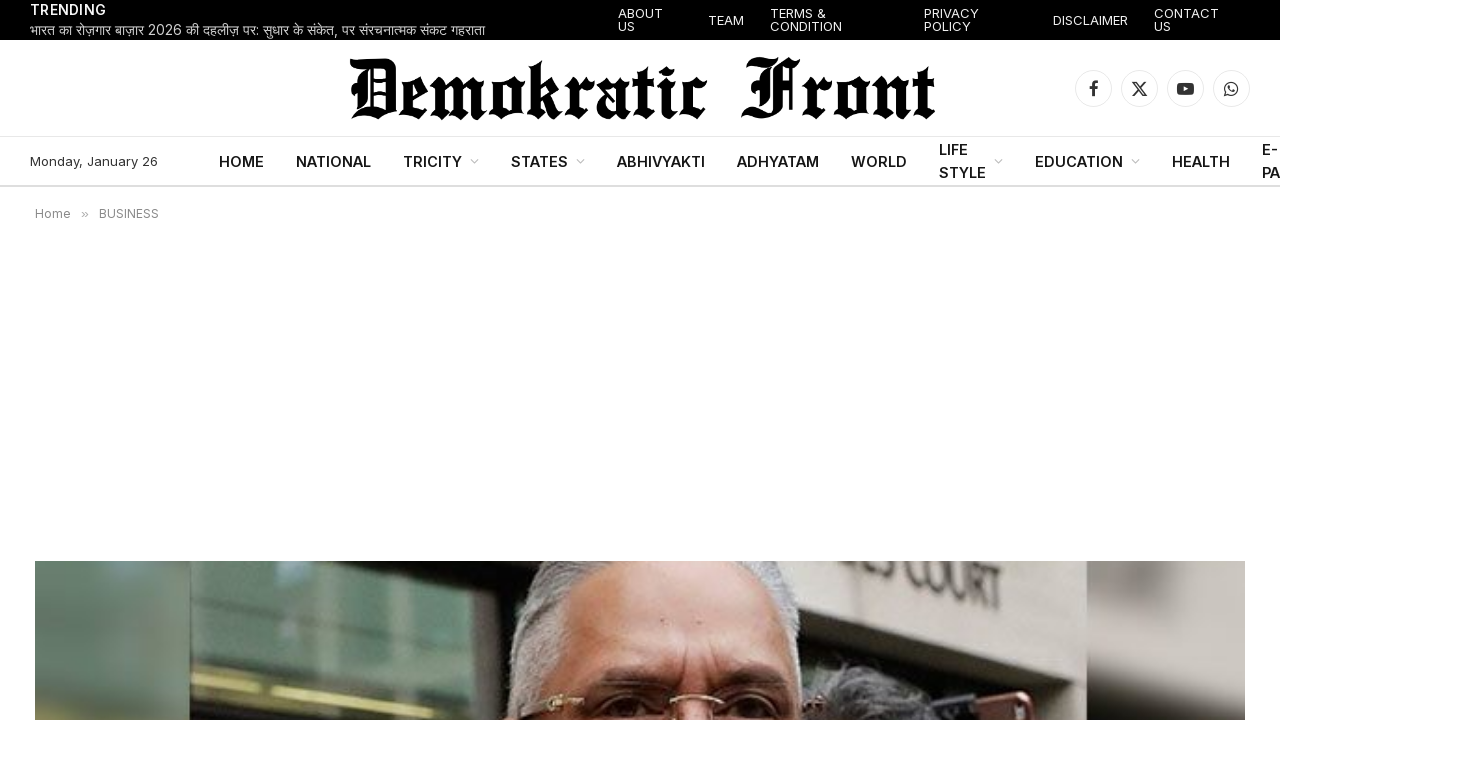

--- FILE ---
content_type: text/html; charset=utf-8
request_url: https://www.google.com/recaptcha/api2/aframe
body_size: 268
content:
<!DOCTYPE HTML><html><head><meta http-equiv="content-type" content="text/html; charset=UTF-8"></head><body><script nonce="nSgjLgY4YBbj2PBk6AkIWg">/** Anti-fraud and anti-abuse applications only. See google.com/recaptcha */ try{var clients={'sodar':'https://pagead2.googlesyndication.com/pagead/sodar?'};window.addEventListener("message",function(a){try{if(a.source===window.parent){var b=JSON.parse(a.data);var c=clients[b['id']];if(c){var d=document.createElement('img');d.src=c+b['params']+'&rc='+(localStorage.getItem("rc::a")?sessionStorage.getItem("rc::b"):"");window.document.body.appendChild(d);sessionStorage.setItem("rc::e",parseInt(sessionStorage.getItem("rc::e")||0)+1);localStorage.setItem("rc::h",'1769442646084');}}}catch(b){}});window.parent.postMessage("_grecaptcha_ready", "*");}catch(b){}</script></body></html>

--- FILE ---
content_type: text/css
request_url: https://demokraticfront.com/wp-content/uploads/elementor/css/post-103376.css?ver=1762930801
body_size: 508
content:
.elementor-103376 .elementor-element.elementor-element-6531e01f:not(.elementor-motion-effects-element-type-background), .elementor-103376 .elementor-element.elementor-element-6531e01f > .elementor-motion-effects-container > .elementor-motion-effects-layer{background-color:#212121;}.elementor-103376 .elementor-element.elementor-element-6531e01f{transition:background 0.3s, border 0.3s, border-radius 0.3s, box-shadow 0.3s;margin-top:65px;margin-bottom:0px;padding:60px 0px 40px 0px;}.elementor-103376 .elementor-element.elementor-element-6531e01f > .elementor-background-overlay{transition:background 0.3s, border-radius 0.3s, opacity 0.3s;}.elementor-103376 .elementor-element.elementor-element-4600244f > .elementor-widget-wrap > .elementor-widget:not(.elementor-widget__width-auto):not(.elementor-widget__width-initial):not(:last-child):not(.elementor-absolute){margin-bottom:0px;}.elementor-103376 .elementor-element.elementor-element-77793dd0{text-align:left;}.elementor-103376 .elementor-element.elementor-element-77793dd0 img{width:250px;}.elementor-103376 .elementor-element.elementor-element-4ec5547c .spc-social{justify-content:flex-end;--spc-social-fs:17px;--spc-social-space:12px;--c-spc-social:#EFEFEF;}.elementor-103376 .elementor-element.elementor-element-56fa3d9a{--divider-border-style:solid;--divider-color:#FFFFFF30;--divider-border-width:1px;}.elementor-103376 .elementor-element.elementor-element-56fa3d9a .elementor-divider-separator{width:100%;}.elementor-103376 .elementor-element.elementor-element-56fa3d9a .elementor-divider{padding-block-start:20px;padding-block-end:20px;}.elementor-103376 .elementor-element.elementor-element-531c2b16{margin-top:25px;margin-bottom:25px;}.elementor-103376 .elementor-element.elementor-element-7caf6f52 > .elementor-widget-wrap > .elementor-widget:not(.elementor-widget__width-auto):not(.elementor-widget__width-initial):not(:last-child):not(.elementor-absolute){margin-bottom:20px;}.elementor-103376 .elementor-element.elementor-element-59b4e33d .block-head .heading{font-size:15px;}.elementor-103376 .elementor-element.elementor-element-59b4e33d .block-head{--space-below:0px;}.elementor-103376 .elementor-element.elementor-element-3b2d3e88 .ts-el-list{--spacing:10px;}.elementor-103376 .elementor-element.elementor-element-4edc1492 .block-head .heading{font-size:15px;}.elementor-103376 .elementor-element.elementor-element-4edc1492 .block-head{--space-below:0px;}.elementor-103376 .elementor-element.elementor-element-6bf11942 .ts-el-list{--spacing:10px;}.elementor-103376 .elementor-element.elementor-element-65b56cb0 .block-head .heading{font-size:15px;}.elementor-103376 .elementor-element.elementor-element-65b56cb0 .block-head{--space-below:0px;}.elementor-103376 .elementor-element.elementor-element-3a48f724 .ts-el-list{--spacing:10px;}.elementor-103376 .elementor-element.elementor-element-279201cf > .elementor-widget-container{margin:-12px 0px 0px 0px;}.elementor-103376 .elementor-element.elementor-element-279201cf .heading{font-size:19px;}.elementor-103376 .elementor-element.elementor-element-279201cf .message{font-size:14px;}.elementor-103376 .elementor-element.elementor-element-df6232b{--divider-border-style:solid;--divider-color:#FFFFFF30;--divider-border-width:1px;}.elementor-103376 .elementor-element.elementor-element-df6232b .elementor-divider-separator{width:100%;}.elementor-103376 .elementor-element.elementor-element-df6232b .elementor-divider{padding-block-start:20px;padding-block-end:20px;}.elementor-103376 .elementor-element.elementor-element-3e00497 > .elementor-widget-container{margin:0px 0px 5px 0px;}.elementor-103376 .elementor-element.elementor-element-3e00497{text-align:center;}.elementor-103376 .elementor-element.elementor-element-3e00497 .elementor-heading-title{font-weight:700;color:#FFFFFF;}.elementor-103376 .elementor-element.elementor-element-b437047 .ts-el-list{justify-content:center;text-align:center;--sep-weight:1px;--sep-style:solid;--sep-height:45%;--c-sep:#FFFFFF;}.elementor-103376 .elementor-element.elementor-element-b437047 .ts-el-list {--sep-weight:1px;}.elementor-103376 .elementor-element.elementor-element-b437047 .ts-el-list .item{color:#AAAAAA;}.elementor-103376 .elementor-element.elementor-element-b437047 .ts-el-list a{color:inherit;}.elementor-103376 .elementor-element.elementor-element-b437047 .ts-el-list .item a:hover{color:#FFFFFF;}.elementor-103376 .elementor-element.elementor-element-4f235e89{--divider-border-style:solid;--divider-color:#FFFFFF30;--divider-border-width:1px;}.elementor-103376 .elementor-element.elementor-element-4f235e89 .elementor-divider-separator{width:100%;}.elementor-103376 .elementor-element.elementor-element-4f235e89 .elementor-divider{padding-block-start:20px;padding-block-end:20px;}.elementor-103376 .elementor-element.elementor-element-3525754e{margin-top:10px;margin-bottom:0px;}.elementor-103376 .elementor-element.elementor-element-5a4a6f48{color:#ABABAB;font-size:13px;}.elementor-103376 .elementor-element.elementor-element-fd3c97a{text-align:right;}.elementor-103376 .elementor-element.elementor-element-fd3c97a img{max-width:15%;}@media(max-width:1024px){.elementor-103376 .elementor-element.elementor-element-6d0ec789 > .elementor-element-populated{margin:40px 0px 0px 0px;--e-column-margin-right:0px;--e-column-margin-left:0px;}.elementor-103376 .elementor-element.elementor-element-5a4a6f48{text-align:center;}}@media(min-width:768px){.elementor-103376 .elementor-element.elementor-element-7caf6f52{width:20%;}.elementor-103376 .elementor-element.elementor-element-4dfd84b0{width:20%;}.elementor-103376 .elementor-element.elementor-element-82cd524{width:20%;}.elementor-103376 .elementor-element.elementor-element-6d0ec789{width:40%;}}@media(max-width:1024px) and (min-width:768px){.elementor-103376 .elementor-element.elementor-element-7caf6f52{width:33.333%;}.elementor-103376 .elementor-element.elementor-element-4dfd84b0{width:33.333%;}.elementor-103376 .elementor-element.elementor-element-82cd524{width:33.33333%;}.elementor-103376 .elementor-element.elementor-element-6d0ec789{width:100%;}.elementor-103376 .elementor-element.elementor-element-4491b6ff{width:100%;}.elementor-103376 .elementor-element.elementor-element-5c409797{width:100%;}}@media(max-width:767px){.elementor-103376 .elementor-element.elementor-element-6531e01f{padding:40px 0px 50px 0px;}.elementor-103376 .elementor-element.elementor-element-77793dd0 > .elementor-widget-container{margin:0px 0px 21px 0px;}.elementor-103376 .elementor-element.elementor-element-77793dd0{text-align:center;}.elementor-103376 .elementor-element.elementor-element-4ec5547c .spc-social{justify-content:center;--spc-social-fs:16px;--spc-social-space:10px;}.elementor-103376 .elementor-element.elementor-element-7caf6f52{width:50%;}.elementor-103376 .elementor-element.elementor-element-4dfd84b0{width:50%;}.elementor-103376 .elementor-element.elementor-element-82cd524 > .elementor-element-populated{margin:30px 0px 0px 0px;--e-column-margin-right:0px;--e-column-margin-left:0px;}.elementor-103376 .elementor-element.elementor-element-df6232b .elementor-divider{padding-block-start:10px;padding-block-end:10px;}.elementor-103376 .elementor-element.elementor-element-4f235e89 .elementor-divider{padding-block-start:10px;padding-block-end:10px;}.elementor-103376 .elementor-element.elementor-element-fd3c97a > .elementor-widget-container{margin:10px 10px 10px 10px;}.elementor-103376 .elementor-element.elementor-element-fd3c97a{text-align:center;}}